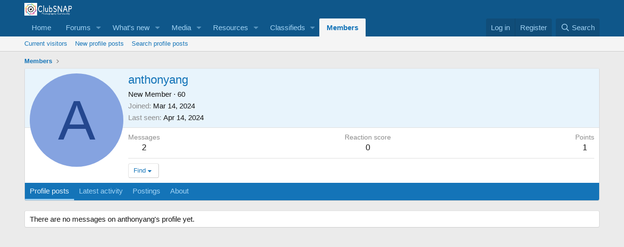

--- FILE ---
content_type: text/html; charset=utf-8
request_url: https://www.google.com/recaptcha/api2/aframe
body_size: 266
content:
<!DOCTYPE HTML><html><head><meta http-equiv="content-type" content="text/html; charset=UTF-8"></head><body><script nonce="ULD3xF_NThm5DFVgqsBsKw">/** Anti-fraud and anti-abuse applications only. See google.com/recaptcha */ try{var clients={'sodar':'https://pagead2.googlesyndication.com/pagead/sodar?'};window.addEventListener("message",function(a){try{if(a.source===window.parent){var b=JSON.parse(a.data);var c=clients[b['id']];if(c){var d=document.createElement('img');d.src=c+b['params']+'&rc='+(localStorage.getItem("rc::a")?sessionStorage.getItem("rc::b"):"");window.document.body.appendChild(d);sessionStorage.setItem("rc::e",parseInt(sessionStorage.getItem("rc::e")||0)+1);localStorage.setItem("rc::h",'1769272220202');}}}catch(b){}});window.parent.postMessage("_grecaptcha_ready", "*");}catch(b){}</script></body></html>